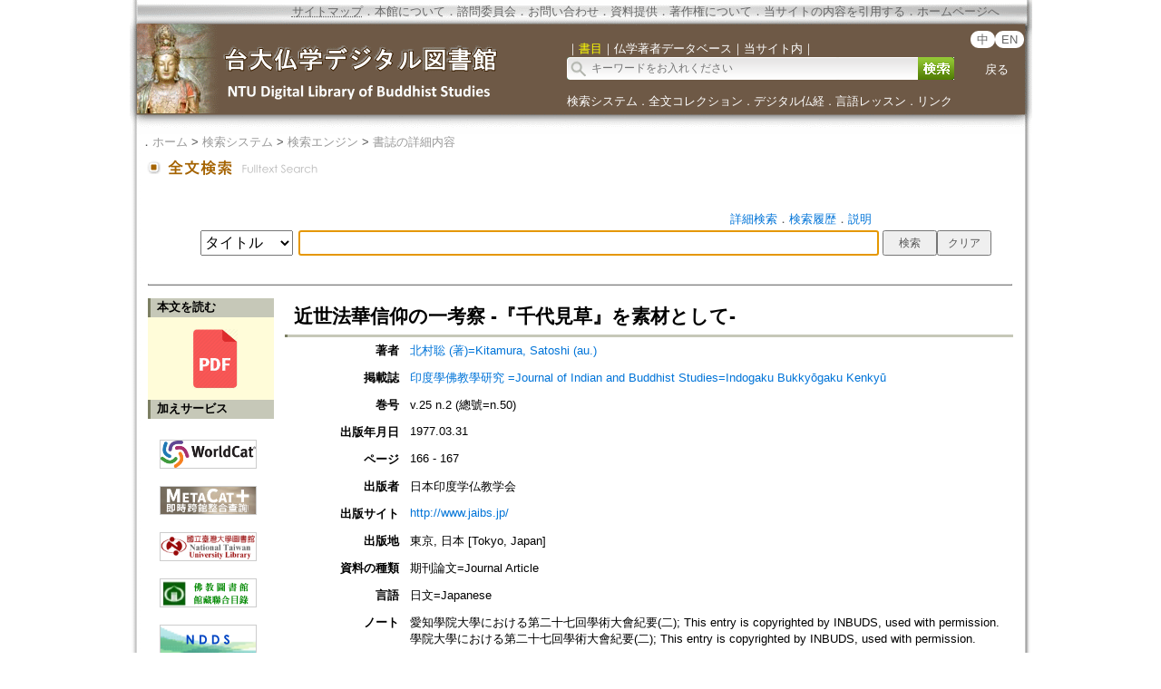

--- FILE ---
content_type: text/html;charset=ISO-8859-1
request_url: https://buddhism.lib.ntu.edu.tw/jsonbibliography?seq=317870
body_size: 912
content:
{"authorseq":"30126","seriesno":"","seq_journal":"1831","remarkcontent":"","bfulltext":"1","relative_fulltext_path":"https:\/\/www.jstage.jst.go.jp\/article\/ibk1952\/25\/2\/25_2_690\/_pdf\/-char\/ja","seriessubsidiary":"","seriesname":"","institution":"","media_type":"\u671f\u520a\u8ad6\u6587=Journal Article","source_topic":"\u5370\u5ea6\u5b78\u4f5b\u6559\u5b78\u7814\u7a76\u00a0=Journal of Indian and Buddhist Studies=Indogaku Bukky\u014dgaku Kenky\u016b","supplier":"","keyword":"\u5343\u4ee3\u898b\u8349; \u4eac\u90fd\u753a\u773e; \u8fd1\u4e16\u65e5\u84ee\u6559\u5b78; \u6cd5\u83ef\u4fe1\u4ef0; \u65e5\u672c; \u8fd1\u4e16; \u65e5\u672c\u4f5b\u6559; \u65e5\u84ee\u5b97; \u6cd5\u83ef\u4fe1\u4ef0; \u65e5\u9060","area":"","period":"","create_time":"1998.04.28; 2002.04.25\r\n","author":"\u5317\u6751\u8061 (\u8457)=Kitamura, Satoshi (au.)","degree":"","archive":"v.25 n.2 (\u7e3d\u865f=n.50)","size":1,"issn":"00194344 (P); 18840051 (E)","publisher_url":"http:\/\/www.jaibs.jp\/","sutramain":"","topic":"\u8fd1\u4e16\u6cd5\u83ef\u4fe1\u4ef0\u306e\u4e00\u8003\u5bdf -\u300e\u5343\u4ee3\u898b\u8349\u300f\u3092\u7d20\u6750\u3068\u3057\u3066-","publisher":"\u65e5\u672c\u5370\u5ea6\u5b66\u4ecf\u6559\u5b66\u4f1a","page":"166 - 167","doi":"","pressmark":"00194344 (P); 18840051 (E)","press_time":"1977.03.31","isbn":"","edition":"","remark":"\u611b\u77e5\u5b78\u9662\u5927\u5b78\u306b\u304a\u3051\u308b\u7b2c\u4e8c\u5341\u4e03\u56de\u5b78\u8853\u5927\u6703\u7d00\u8981(\u4e8c); This entry is copyrighted by INBUDS, used with permission.\u5b78\u9662\u5927\u5b78\u306b\u304a\u3051\u308b\u7b2c\u4e8c\u5341\u4e03\u56de\u5b78\u8853\u5927\u6703\u7d00\u8981(\u4e8c); This entry is copyrighted by INBUDS, used with permission.","advisor":"","modified_time":"2018.09.12","publicationyear":"","tablecontent":"","place":"","department":"","seq":"317870","summary":"","sourceitem":" ","publisher_location":"\u6771\u4eac, \u65e5\u672c [Tokyo, Japan]","seq_school":"0","isrc":"","biliography_language":"\u65e5\u6587=Japanese","hits":"455","personmain":"\u6cd5\u83ef","category":"","sectmain":"\u65e5\u84ee\u5b97"}